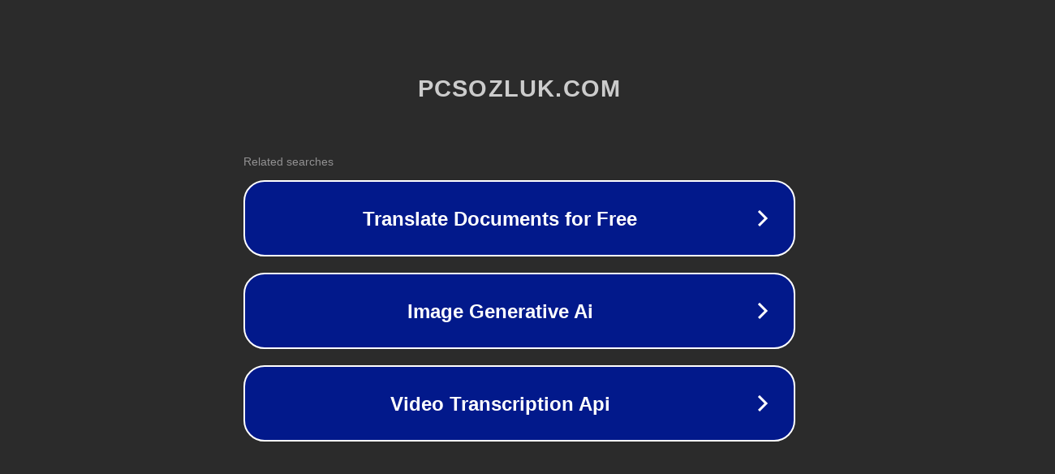

--- FILE ---
content_type: text/html; charset=utf-8
request_url: http://ww7.pcsozluk.com/tag/save-videos-on-internet-explorer/?usid=24&utid=8596807824
body_size: 1178
content:
<!doctype html>
<html data-adblockkey="MFwwDQYJKoZIhvcNAQEBBQADSwAwSAJBANDrp2lz7AOmADaN8tA50LsWcjLFyQFcb/P2Txc58oYOeILb3vBw7J6f4pamkAQVSQuqYsKx3YzdUHCvbVZvFUsCAwEAAQ==_qkmtSGtU3xBiE8OMMUHd/8b8AVu4NPI8jn8eG3WUd5SA/woWjSh9KPYFRlhnSzxJI9jFAUsBe84khJ6hUUD5pA==" lang="en" style="background: #2B2B2B;">
<head>
    <meta charset="utf-8">
    <meta name="viewport" content="width=device-width, initial-scale=1">
    <link rel="icon" href="[data-uri]">
    <link rel="preconnect" href="https://www.google.com" crossorigin>
</head>
<body>
<div id="target" style="opacity: 0"></div>
<script>window.park = "eyJ1dWlkIjoiZjY2YWRlM2YtY2U5YS00YjM1LWE1OTUtYzM2YzMxNTExODlhIiwicGFnZV90aW1lIjoxNzYyNTk0Mjg3LCJwYWdlX3VybCI6Imh0dHA6Ly93dzcucGNzb3psdWsuY29tL3RhZy9zYXZlLXZpZGVvcy1vbi1pbnRlcm5ldC1leHBsb3Jlci8/[base64]";</script>
<script src="/bLhwOHMKo.js"></script>
</body>
</html>
